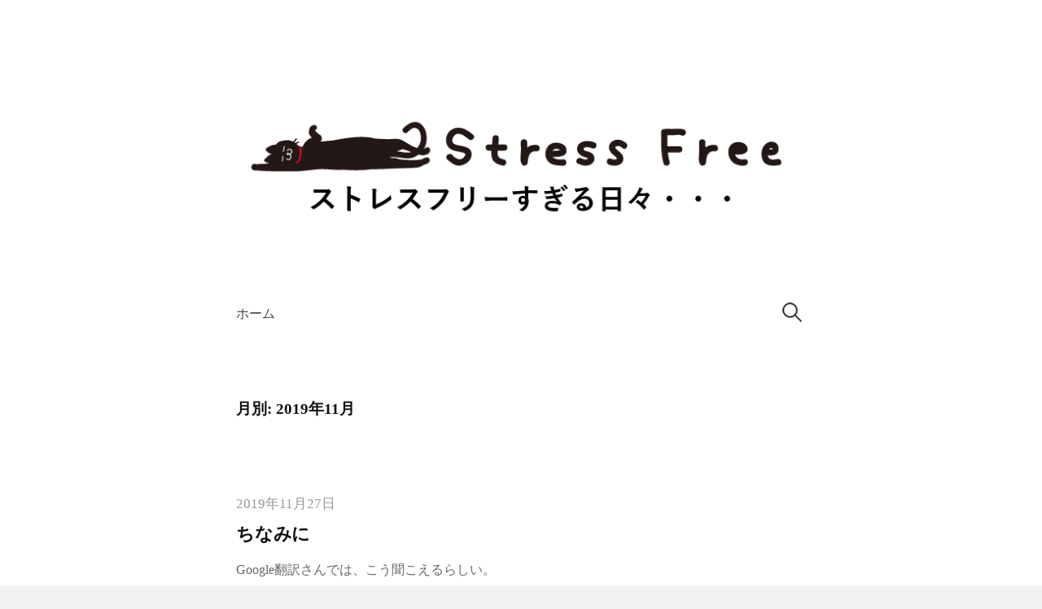

--- FILE ---
content_type: text/html; charset=UTF-8
request_url: http://por.sakura.ne.jp/blog/2019/11/
body_size: 23187
content:
<!DOCTYPE html>
<!--[if IE 8]>
<html class="ie8" lang="ja">
<![endif]-->
<!--[if !(IE 8) ]><!-->
<html lang="ja">
<!--<![endif]-->
<head>
<meta charset="UTF-8">
<meta name="viewport" content="width=device-width, initial-scale=1">
<link rel="profile" href="http://gmpg.org/xfn/11">
<link rel="pingback" href="http://por.sakura.ne.jp/blog/xmlrpc.php">
<!--[if lt IE 9]>
<script src="http://por.sakura.ne.jp/blog/wp-content/themes/write/js/html5shiv.js"></script>
<![endif]-->
<title>11月 | 2019 | </title>
<meta name='robots' content='noindex,follow' />
<link rel="alternate" type="application/rss+xml" title=" &raquo; フィード" href="http://por.sakura.ne.jp/blog/feed/" />
<link rel="alternate" type="application/rss+xml" title=" &raquo; コメントフィード" href="http://por.sakura.ne.jp/blog/comments/feed/" />
		<script type="text/javascript">
			window._wpemojiSettings = {"baseUrl":"http:\/\/s.w.org\/images\/core\/emoji\/72x72\/","ext":".png","source":{"concatemoji":"http:\/\/por.sakura.ne.jp\/blog\/wp-includes\/js\/wp-emoji-release.min.js?ver=4.2.38"}};
			!function(e,n,t){var a;function o(e){var t=n.createElement("canvas"),a=t.getContext&&t.getContext("2d");return!(!a||!a.fillText)&&(a.textBaseline="top",a.font="600 32px Arial","flag"===e?(a.fillText(String.fromCharCode(55356,56812,55356,56807),0,0),3e3<t.toDataURL().length):(a.fillText(String.fromCharCode(55357,56835),0,0),0!==a.getImageData(16,16,1,1).data[0]))}function i(e){var t=n.createElement("script");t.src=e,t.type="text/javascript",n.getElementsByTagName("head")[0].appendChild(t)}t.supports={simple:o("simple"),flag:o("flag")},t.DOMReady=!1,t.readyCallback=function(){t.DOMReady=!0},t.supports.simple&&t.supports.flag||(a=function(){t.readyCallback()},n.addEventListener?(n.addEventListener("DOMContentLoaded",a,!1),e.addEventListener("load",a,!1)):(e.attachEvent("onload",a),n.attachEvent("onreadystatechange",function(){"complete"===n.readyState&&t.readyCallback()})),(a=t.source||{}).concatemoji?i(a.concatemoji):a.wpemoji&&a.twemoji&&(i(a.twemoji),i(a.wpemoji)))}(window,document,window._wpemojiSettings);
		</script>
		<style type="text/css">
img.wp-smiley,
img.emoji {
	display: inline !important;
	border: none !important;
	box-shadow: none !important;
	height: 1em !important;
	width: 1em !important;
	margin: 0 .07em !important;
	vertical-align: -0.1em !important;
	background: none !important;
	padding: 0 !important;
}
</style>
<link rel='stylesheet' id='write-genericons-css'  href='http://por.sakura.ne.jp/blog/wp-content/themes/write/genericons/genericons.css?ver=3.3' type='text/css' media='all' />
<link rel='stylesheet' id='write-normalize-css'  href='http://por.sakura.ne.jp/blog/wp-content/themes/write/css/normalize.css?ver=3.0.2' type='text/css' media='all' />
<link rel='stylesheet' id='write-style-css'  href='http://por.sakura.ne.jp/blog/wp-content/themes/write/style.css?ver=1.0.0' type='text/css' media='all' />
<!--[if IE 8]>
<link rel='stylesheet' id='write-non-responsive-css'  href='http://por.sakura.ne.jp/blog/wp-content/themes/write/css/non-responsive.css' type='text/css' media='all' />
<![endif]-->
<link rel='stylesheet' id='write-style-ja-css'  href='http://por.sakura.ne.jp/blog/wp-content/themes/write/css/ja.css' type='text/css' media='all' />
<link rel="EditURI" type="application/rsd+xml" title="RSD" href="http://por.sakura.ne.jp/blog/xmlrpc.php?rsd" />
<link rel="wlwmanifest" type="application/wlwmanifest+xml" href="http://por.sakura.ne.jp/blog/wp-includes/wlwmanifest.xml" /> 
<meta name="generator" content="WordPress 4.2.38" />
	<style type="text/css">
		/* Fonts */
				body {
								}
				@media screen and (max-width: 782px) {
								}
				
		/* Colors */
				
				/* Title */
			.site-title {
																															}
								
				/* Logo */
			.site-logo {
											}
					
			</style>
		<style type="text/css" id="write-custom-css">
			</style>
		<style type="text/css">.recentcomments a{display:inline !important;padding:0 !important;margin:0 !important;}</style>
<style type="text/css" id="custom-background-css">
body.custom-background { background-color: #f3f2f0; background-image: url('http://por.sakura.ne.jp/blog/wp-content/uploads/2015/07/main-bg.jpg'); background-repeat: repeat; background-position: top center; background-attachment: scroll; }
</style>
</head>

<body class="archive date custom-background has-avatars footer-0">
<div class="site-wrapper">
<div id="page" class="hfeed site">
	<a class="skip-link screen-reader-text" href="#content">コンテンツへスキップ</a>

	<header id="masthead" class="site-header" role="banner">

		<div class="site-top">
			<div class="site-branding">
							<h1 class="site-logo"><a href="http://por.sakura.ne.jp/blog/" rel="home">	<img alt="" src="http://por.sakura.ne.jp/blog/wp-content/uploads/2015/07/stress-free_sugiru-e1436883837814.png" width="700" />
	</a></h1>
										<h1 class="site-title"><a href="http://por.sakura.ne.jp/blog/" rel="home"></a></h1>
										<div class="site-description"></div>
						</div>
						<nav id="site-navigation" class="main-navigation" role="navigation">
				<div class="menu-toggle">メニュー</div>
				<div class="main-navigation-content">
					<div class="menu"><ul><li ><a href="http://por.sakura.ne.jp/blog/">ホーム</a></li></ul></div>
										<form role="search" method="get" class="search-form" action="http://por.sakura.ne.jp/blog/">
				<label>
					<span class="screen-reader-text">検索:</span>
					<input type="search" class="search-field" placeholder="検索&hellip;" value="" name="s" title="検索:" />
				</label>
				<input type="submit" class="search-submit" value="検索" />
			</form>									</div>
			</nav>
					</div>

	</header><!-- #masthead -->

	<div id="content" class="site-content">

		
		
	<section id="primary" class="content-area">
		<main id="main" class="site-main" role="main">

		
			<header class="page-header">
				<h1 class="page-title">月別: 2019年11月</h1>			</header>

						
				

<div class="post-summary">
	<article id="post-5398" class="post-5398 post type-post status-publish format-standard hentry category-1">
		<header class="entry-header">
			<div class="post-meta">
					<div class="entry-header-meta">
				<span class="posted-on">
			<a href="http://por.sakura.ne.jp/blog/2019/11/27/%e3%81%a1%e3%81%aa%e3%81%bf%e3%81%ab/" rel="bookmark"><time class="entry-date published" datetime="2019-11-27T16:26:51+00:00">2019年11月27日</time></a>		</span>
	</div><!-- .entry-header-meta -->
				</div>
			<h1 class="entry-title"><a href="http://por.sakura.ne.jp/blog/2019/11/27/%e3%81%a1%e3%81%aa%e3%81%bf%e3%81%ab/" rel="bookmark">ちなみに</a></h1>
		</header>
				<div class="entry-summary">
			<p>Google翻訳さんでは、こう聞こえるらしい。</p>
		</div>
	</article>
</div>


			
				

<div class="post-summary">
	<article id="post-5395" class="post-5395 post type-post status-publish format-standard hentry category-1">
		<header class="entry-header">
			<div class="post-meta">
					<div class="entry-header-meta">
				<span class="posted-on">
			<a href="http://por.sakura.ne.jp/blog/2019/11/27/misunderstanding/" rel="bookmark"><time class="entry-date published" datetime="2019-11-27T10:53:22+00:00">2019年11月27日</time></a>		</span>
	</div><!-- .entry-header-meta -->
				</div>
			<h1 class="entry-title"><a href="http://por.sakura.ne.jp/blog/2019/11/27/misunderstanding/" rel="bookmark">misunderstanding</a></h1>
		</header>
				<div class="entry-summary">
			<p>おはようございます☔ 雨ですね〜 。 最近、英語の翻訳アプリ入れてみました。 私の発音が悪いせいか、いつも誤訳&#8230;</p>
		</div>
	</article>
</div>


			
				

<div class="post-summary">
	<article id="post-5392" class="post-5392 post type-post status-publish format-standard hentry category-1">
		<header class="entry-header">
			<div class="post-meta">
					<div class="entry-header-meta">
				<span class="posted-on">
			<a href="http://por.sakura.ne.jp/blog/2019/11/22/%e5%a4%a9%e7%84%b6%e3%81%ae%e8%a4%92%e3%82%81%e6%96%b9%e2%98%ba%ef%b8%8f%f0%9f%8e%b5/" rel="bookmark"><time class="entry-date published" datetime="2019-11-22T18:31:14+00:00">2019年11月22日</time></a>		</span>
	</div><!-- .entry-header-meta -->
				</div>
			<h1 class="entry-title"><a href="http://por.sakura.ne.jp/blog/2019/11/22/%e5%a4%a9%e7%84%b6%e3%81%ae%e8%a4%92%e3%82%81%e6%96%b9%e2%98%ba%ef%b8%8f%f0%9f%8e%b5/" rel="bookmark">天然の褒め方☺️🎵</a></h1>
		</header>
				<div class="entry-summary">
			<p>雨☔ですねー 今日はかなり寒い～⛄ 皆様、風邪😷お気をつけくださいね❗ 。 。 今日は昼間、ピアニストアグネス&#8230;</p>
		</div>
	</article>
</div>


			
				

<div class="post-summary">
	<article id="post-5390" class="post-5390 post type-post status-publish format-standard hentry category-1">
		<header class="entry-header">
			<div class="post-meta">
					<div class="entry-header-meta">
				<span class="posted-on">
			<a href="http://por.sakura.ne.jp/blog/2019/11/20/%e3%81%a1%e3%82%87%e3%81%a3%e3%81%a8%e8%80%83%e3%81%88%e3%82%8c%e3%81%b0%e3%82%8f%e3%81%8b%e3%82%8b%e3%82%88%e3%81%ad%ef%bd%9e/" rel="bookmark"><time class="entry-date published" datetime="2019-11-20T11:39:56+00:00">2019年11月20日</time></a>		</span>
	</div><!-- .entry-header-meta -->
				</div>
			<h1 class="entry-title"><a href="http://por.sakura.ne.jp/blog/2019/11/20/%e3%81%a1%e3%82%87%e3%81%a3%e3%81%a8%e8%80%83%e3%81%88%e3%82%8c%e3%81%b0%e3%82%8f%e3%81%8b%e3%82%8b%e3%82%88%e3%81%ad%ef%bd%9e/" rel="bookmark">ちょっと考えればわかるよね～</a></h1>
		</header>
				<div class="entry-summary">
			<p>おはようございます☺️🎵 ブログがバージョンアップする度、使い方がわからなくて更新出来ないアグネスです(笑)😀&#8230;</p>
		</div>
	</article>
</div>


			
				

<div class="post-summary">
	<article id="post-5386" class="post-5386 post type-post status-publish format-standard hentry category-1">
		<header class="entry-header">
			<div class="post-meta">
					<div class="entry-header-meta">
				<span class="posted-on">
			<a href="http://por.sakura.ne.jp/blog/2019/11/11/too-%e3%81%af%e8%89%af%e3%81%8f%e3%81%aa%e3%81%84-%ef%bf%a3%e2%96%bd%ef%bf%a3/" rel="bookmark"><time class="entry-date published" datetime="2019-11-11T11:32:04+00:00">2019年11月11日</time></a>		</span>
	</div><!-- .entry-header-meta -->
				</div>
			<h1 class="entry-title"><a href="http://por.sakura.ne.jp/blog/2019/11/11/too-%e3%81%af%e8%89%af%e3%81%8f%e3%81%aa%e3%81%84-%ef%bf%a3%e2%96%bd%ef%bf%a3/" rel="bookmark">too は良くない (￣▽￣;)</a></h1>
		</header>
				<div class="entry-summary">
			<p>おはようございます☺️☀️ 雨が降るとの予報で、電車で来たら晴れました。 まぁ、そんなもんだ。 。 。 昨日は&#8230;</p>
		</div>
	</article>
</div>


			
				

<div class="post-summary">
	<article id="post-5384" class="post-5384 post type-post status-publish format-standard hentry category-1">
		<header class="entry-header">
			<div class="post-meta">
					<div class="entry-header-meta">
				<span class="posted-on">
			<a href="http://por.sakura.ne.jp/blog/2019/11/07/%e3%82%82%e3%81%8611%e6%9c%88%e2%98%ba%ef%b8%8f/" rel="bookmark"><time class="entry-date published" datetime="2019-11-07T15:31:52+00:00">2019年11月7日</time></a>		</span>
	</div><!-- .entry-header-meta -->
				</div>
			<h1 class="entry-title"><a href="http://por.sakura.ne.jp/blog/2019/11/07/%e3%82%82%e3%81%8611%e6%9c%88%e2%98%ba%ef%b8%8f/" rel="bookmark">もう11月☺️</a></h1>
		</header>
				<div class="entry-summary">
			<p>おそめのお昼～🍱 。 。 気がついたら、もう11月。 。 今年も後１ヶ月 (￣▽￣;)💦 。 。 うわぉ。 早&#8230;</p>
		</div>
	</article>
</div>


			
			
		
		</main>
	</section><!-- #primary -->


	</div><!-- #content -->

	<footer id="colophon" class="site-footer" role="contentinfo">

		
<div id="supplementary" class="footer-area" role="complementary">
	<div class="footer-widget">
				<div class="footer-widget-above">
			<div class="footer-widget-1 widget-area">
						<aside id="recent-posts-2" class="widget widget_recent_entries">		<h1 class="widget-title">最近の投稿</h1>		<ul>
					<li>
				<a href="http://por.sakura.ne.jp/blog/2023/08/02/%e7%b6%99%e7%b6%9a%e3%81%95%e3%81%9b%e3%82%8b%e3%81%a8%e3%81%84%e3%81%86%e3%81%93%e3%81%a8%e3%80%82/">継続させるということ。</a>
						</li>
					<li>
				<a href="http://por.sakura.ne.jp/blog/2023/07/28/%e4%b9%85%e3%80%85%e6%8a%95%e7%a8%bf%ef%bc%81/">久々投稿！</a>
						</li>
					<li>
				<a href="http://por.sakura.ne.jp/blog/2022/11/28/%e3%82%a2%e3%83%83%e3%83%97%e3%83%87%e3%83%bc%e3%83%88/">アップデート</a>
						</li>
					<li>
				<a href="http://por.sakura.ne.jp/blog/2022/08/17/%e8%a6%9a%e3%81%88%e3%82%8b%e4%ba%8b%e3%81%8c%e5%a4%9a%e3%81%99%e3%81%8e%e3%82%8b/">覚える事が多すぎる</a>
						</li>
					<li>
				<a href="http://por.sakura.ne.jp/blog/2022/08/11/%e3%82%8f%e3%81%8b%e3%82%89%e3%81%aa%e3%81%84%e3%82%82%e3%81%ae%e3%81%aa%e3%81%ae%e3%81%8b/">わからないものなのか</a>
						</li>
				</ul>
		</aside><aside id="recent-comments-2" class="widget widget_recent_comments"><h1 class="widget-title">最近のコメント</h1><ul id="recentcomments"><li class="recentcomments"><a href="http://por.sakura.ne.jp/blog/2016/11/02/%e3%81%8f%e3%82%89%e3%81%92%f0%9f%91%be/#comment-10">くらげ👾</a> に <span class="comment-author-link">Dela's mom</span> より</li><li class="recentcomments"><a href="http://por.sakura.ne.jp/blog/2016/10/14/yo-tambien%e3%83%bd%e2%96%bd%f0%9f%92%95/#comment-9">yo tambienヽ(´▽`)/💕</a> に <span class="comment-author-link">aiwa</span> より</li><li class="recentcomments"><a href="http://por.sakura.ne.jp/blog/2016/05/19/%e6%9d%9c%e8%8b%a5%f0%9f%8c%b7/#comment-8">杜若🌷</a> に <span class="comment-author-link">agness</span> より</li><li class="recentcomments"><a href="http://por.sakura.ne.jp/blog/2016/05/19/%e6%9d%9c%e8%8b%a5%f0%9f%8c%b7/#comment-7">杜若🌷</a> に <span class="comment-author-link">Mike</span> より</li><li class="recentcomments"><a href="http://por.sakura.ne.jp/blog/2016/01/17/%e6%98%8e%e6%97%a5%e3%81%af%e9%9b%aa%e2%9b%84%e3%81%8b%e3%81%aa%ef%bc%9f/#comment-6">明日は雪⛄かな？</a> に <span class="comment-author-link">まっきーにゃ</span> より</li></ul></aside><aside id="archives-2" class="widget widget_archive"><h1 class="widget-title">アーカイブ</h1>		<ul>
	<li><a href='http://por.sakura.ne.jp/blog/2023/08/'>2023年8月</a></li>
	<li><a href='http://por.sakura.ne.jp/blog/2023/07/'>2023年7月</a></li>
	<li><a href='http://por.sakura.ne.jp/blog/2022/11/'>2022年11月</a></li>
	<li><a href='http://por.sakura.ne.jp/blog/2022/08/'>2022年8月</a></li>
	<li><a href='http://por.sakura.ne.jp/blog/2022/07/'>2022年7月</a></li>
	<li><a href='http://por.sakura.ne.jp/blog/2022/05/'>2022年5月</a></li>
	<li><a href='http://por.sakura.ne.jp/blog/2022/04/'>2022年4月</a></li>
	<li><a href='http://por.sakura.ne.jp/blog/2022/03/'>2022年3月</a></li>
	<li><a href='http://por.sakura.ne.jp/blog/2022/01/'>2022年1月</a></li>
	<li><a href='http://por.sakura.ne.jp/blog/2021/12/'>2021年12月</a></li>
	<li><a href='http://por.sakura.ne.jp/blog/2021/11/'>2021年11月</a></li>
	<li><a href='http://por.sakura.ne.jp/blog/2021/10/'>2021年10月</a></li>
	<li><a href='http://por.sakura.ne.jp/blog/2021/09/'>2021年9月</a></li>
	<li><a href='http://por.sakura.ne.jp/blog/2021/08/'>2021年8月</a></li>
	<li><a href='http://por.sakura.ne.jp/blog/2021/07/'>2021年7月</a></li>
	<li><a href='http://por.sakura.ne.jp/blog/2021/06/'>2021年6月</a></li>
	<li><a href='http://por.sakura.ne.jp/blog/2021/05/'>2021年5月</a></li>
	<li><a href='http://por.sakura.ne.jp/blog/2021/04/'>2021年4月</a></li>
	<li><a href='http://por.sakura.ne.jp/blog/2021/03/'>2021年3月</a></li>
	<li><a href='http://por.sakura.ne.jp/blog/2021/02/'>2021年2月</a></li>
	<li><a href='http://por.sakura.ne.jp/blog/2021/01/'>2021年1月</a></li>
	<li><a href='http://por.sakura.ne.jp/blog/2020/12/'>2020年12月</a></li>
	<li><a href='http://por.sakura.ne.jp/blog/2020/11/'>2020年11月</a></li>
	<li><a href='http://por.sakura.ne.jp/blog/2020/10/'>2020年10月</a></li>
	<li><a href='http://por.sakura.ne.jp/blog/2020/09/'>2020年9月</a></li>
	<li><a href='http://por.sakura.ne.jp/blog/2020/08/'>2020年8月</a></li>
	<li><a href='http://por.sakura.ne.jp/blog/2020/07/'>2020年7月</a></li>
	<li><a href='http://por.sakura.ne.jp/blog/2020/06/'>2020年6月</a></li>
	<li><a href='http://por.sakura.ne.jp/blog/2020/05/'>2020年5月</a></li>
	<li><a href='http://por.sakura.ne.jp/blog/2020/04/'>2020年4月</a></li>
	<li><a href='http://por.sakura.ne.jp/blog/2020/03/'>2020年3月</a></li>
	<li><a href='http://por.sakura.ne.jp/blog/2020/02/'>2020年2月</a></li>
	<li><a href='http://por.sakura.ne.jp/blog/2020/01/'>2020年1月</a></li>
	<li><a href='http://por.sakura.ne.jp/blog/2019/12/'>2019年12月</a></li>
	<li><a href='http://por.sakura.ne.jp/blog/2019/11/'>2019年11月</a></li>
	<li><a href='http://por.sakura.ne.jp/blog/2019/10/'>2019年10月</a></li>
	<li><a href='http://por.sakura.ne.jp/blog/2019/09/'>2019年9月</a></li>
	<li><a href='http://por.sakura.ne.jp/blog/2019/08/'>2019年8月</a></li>
	<li><a href='http://por.sakura.ne.jp/blog/2019/07/'>2019年7月</a></li>
	<li><a href='http://por.sakura.ne.jp/blog/2019/06/'>2019年6月</a></li>
	<li><a href='http://por.sakura.ne.jp/blog/2019/05/'>2019年5月</a></li>
	<li><a href='http://por.sakura.ne.jp/blog/2019/04/'>2019年4月</a></li>
	<li><a href='http://por.sakura.ne.jp/blog/2019/03/'>2019年3月</a></li>
	<li><a href='http://por.sakura.ne.jp/blog/2019/02/'>2019年2月</a></li>
	<li><a href='http://por.sakura.ne.jp/blog/2019/01/'>2019年1月</a></li>
	<li><a href='http://por.sakura.ne.jp/blog/2018/12/'>2018年12月</a></li>
	<li><a href='http://por.sakura.ne.jp/blog/2018/11/'>2018年11月</a></li>
	<li><a href='http://por.sakura.ne.jp/blog/2018/10/'>2018年10月</a></li>
	<li><a href='http://por.sakura.ne.jp/blog/2018/09/'>2018年9月</a></li>
	<li><a href='http://por.sakura.ne.jp/blog/2018/08/'>2018年8月</a></li>
	<li><a href='http://por.sakura.ne.jp/blog/2018/07/'>2018年7月</a></li>
	<li><a href='http://por.sakura.ne.jp/blog/2018/06/'>2018年6月</a></li>
	<li><a href='http://por.sakura.ne.jp/blog/2018/05/'>2018年5月</a></li>
	<li><a href='http://por.sakura.ne.jp/blog/2018/04/'>2018年4月</a></li>
	<li><a href='http://por.sakura.ne.jp/blog/2018/03/'>2018年3月</a></li>
	<li><a href='http://por.sakura.ne.jp/blog/2018/02/'>2018年2月</a></li>
	<li><a href='http://por.sakura.ne.jp/blog/2018/01/'>2018年1月</a></li>
	<li><a href='http://por.sakura.ne.jp/blog/2017/12/'>2017年12月</a></li>
	<li><a href='http://por.sakura.ne.jp/blog/2017/11/'>2017年11月</a></li>
	<li><a href='http://por.sakura.ne.jp/blog/2017/10/'>2017年10月</a></li>
	<li><a href='http://por.sakura.ne.jp/blog/2017/09/'>2017年9月</a></li>
	<li><a href='http://por.sakura.ne.jp/blog/2017/08/'>2017年8月</a></li>
	<li><a href='http://por.sakura.ne.jp/blog/2017/07/'>2017年7月</a></li>
	<li><a href='http://por.sakura.ne.jp/blog/2017/06/'>2017年6月</a></li>
	<li><a href='http://por.sakura.ne.jp/blog/2017/05/'>2017年5月</a></li>
	<li><a href='http://por.sakura.ne.jp/blog/2017/04/'>2017年4月</a></li>
	<li><a href='http://por.sakura.ne.jp/blog/2017/03/'>2017年3月</a></li>
	<li><a href='http://por.sakura.ne.jp/blog/2017/02/'>2017年2月</a></li>
	<li><a href='http://por.sakura.ne.jp/blog/2017/01/'>2017年1月</a></li>
	<li><a href='http://por.sakura.ne.jp/blog/2016/12/'>2016年12月</a></li>
	<li><a href='http://por.sakura.ne.jp/blog/2016/11/'>2016年11月</a></li>
	<li><a href='http://por.sakura.ne.jp/blog/2016/10/'>2016年10月</a></li>
	<li><a href='http://por.sakura.ne.jp/blog/2016/09/'>2016年9月</a></li>
	<li><a href='http://por.sakura.ne.jp/blog/2016/08/'>2016年8月</a></li>
	<li><a href='http://por.sakura.ne.jp/blog/2016/07/'>2016年7月</a></li>
	<li><a href='http://por.sakura.ne.jp/blog/2016/06/'>2016年6月</a></li>
	<li><a href='http://por.sakura.ne.jp/blog/2016/05/'>2016年5月</a></li>
	<li><a href='http://por.sakura.ne.jp/blog/2016/04/'>2016年4月</a></li>
	<li><a href='http://por.sakura.ne.jp/blog/2016/03/'>2016年3月</a></li>
	<li><a href='http://por.sakura.ne.jp/blog/2016/02/'>2016年2月</a></li>
	<li><a href='http://por.sakura.ne.jp/blog/2016/01/'>2016年1月</a></li>
	<li><a href='http://por.sakura.ne.jp/blog/2015/12/'>2015年12月</a></li>
	<li><a href='http://por.sakura.ne.jp/blog/2015/11/'>2015年11月</a></li>
	<li><a href='http://por.sakura.ne.jp/blog/2015/10/'>2015年10月</a></li>
	<li><a href='http://por.sakura.ne.jp/blog/2015/09/'>2015年9月</a></li>
	<li><a href='http://por.sakura.ne.jp/blog/2015/08/'>2015年8月</a></li>
	<li><a href='http://por.sakura.ne.jp/blog/2015/07/'>2015年7月</a></li>
	<li><a href='http://por.sakura.ne.jp/blog/2015/06/'>2015年6月</a></li>
		</ul>
</aside><aside id="categories-2" class="widget widget_categories"><h1 class="widget-title">カテゴリー</h1>		<ul>
	<li class="cat-item cat-item-1"><a href="http://por.sakura.ne.jp/blog/category/%e6%9c%aa%e5%88%86%e9%a1%9e/" >未分類</a>
</li>
		</ul>
</aside>			</div>
		</div>
					</div>
</div><!-- #supplementary -->


				<div class="site-bottom">

			
						<div class="site-info">
												<div class="site-credit">
					Powered by <a href="http://ja.wordpress.org/">WordPress</a>				<span class="sep"> | </span>
					Theme by <a href="http://themehaus.net/ja/">Themehaus</a>				</div>
							</div>
			
		</div>
		
	</footer><!-- #colophon -->
</div><!-- #page -->
</div><!-- .site-wrapper -->

<script type='text/javascript' src='http://por.sakura.ne.jp/blog/wp-content/themes/write/js/navigation.js?ver=20150120'></script>
<script type='text/javascript' src='http://por.sakura.ne.jp/blog/wp-content/themes/write/js/skip-link-focus-fix.js?ver=20150120'></script>

</body>
</html>


--- FILE ---
content_type: text/css
request_url: http://por.sakura.ne.jp/blog/wp-content/themes/write/css/ja.css
body_size: 799
content:
/*
Theme Name: Write
Description: Typography for Japanese.
*/

html {
	font-size: 68%;
}
body {
	font-size: 15px;
	font-family: Georgia, '游明朝', YuMincho, 'Hiragino Mincho ProN', Meiryo, serif;
	line-height: 1.7;
}
h1, h2, h3, h4, h5, h6 {
	font-family: Georgia, '游明朝', YuMincho, 'Hiragino Mincho ProN', Meiryo, serif;
	font-weight: 700;
}
.site-title {
	font-size: 30px;
}
.home-text {
	font-family: Georgia, '游明朝', YuMincho, 'Hiragino Mincho ProN', Meiryo, serif;
	font-size: 23px;
	line-height: 1.7;
}
.intro {
	line-height: 1.7;
}
.widget {
	line-height: 1.6;
}
@media screen and (min-width: 783px) {
	html {
		font-size: 80%;
	}
	body {
		font-size: 17px;
	}
	.site-title {
		font-size: 36px;
	}
	.home-text {
		font-size: 27px;
	}
}